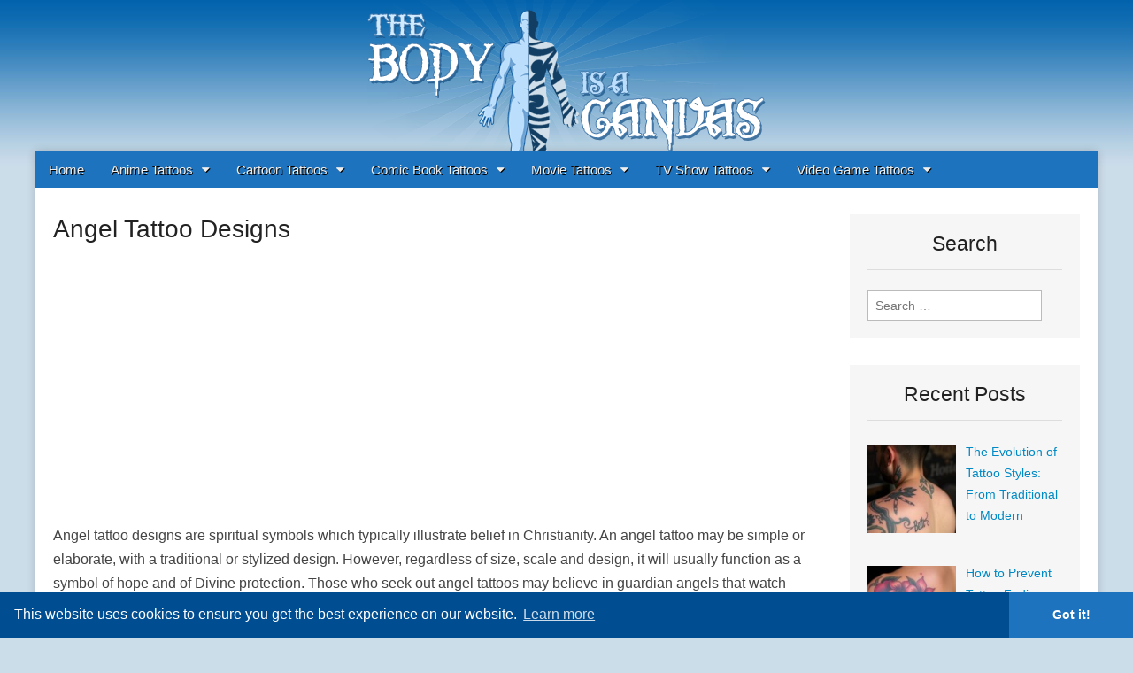

--- FILE ---
content_type: text/html; charset=UTF-8
request_url: https://thebodyisacanvas.com/angel-tattoo-designs/
body_size: 8761
content:
<!DOCTYPE html><html lang="en-US"><head>  <script async src="https://www.googletagmanager.com/gtag/js?id=UA-27533736-15" type="2f5b4ca6f25f1be19b802d38-text/javascript"></script> <script type="2f5b4ca6f25f1be19b802d38-text/javascript">window.dataLayer = window.dataLayer || [];
  function gtag(){dataLayer.push(arguments);}
  gtag('js', new Date());

  gtag('config', 'UA-27533736-15');</script> <meta charset="UTF-8"><meta name="viewport" content="width=device-width, initial-scale=1.0"><link rel="profile" href="https://gmpg.org/xfn/11"><link rel="pingback" href="https://thebodyisacanvas.com/xmlrpc.php"> <!--[if IE]><script src="https://thebodyisacanvas.com/wp-content/themes/magazine-premium/library/js/html5.js"></script><![endif]--><meta name='robots' content='index, follow, max-image-preview:large, max-snippet:-1, max-video-preview:-1' /><link media="all" href="https://thebodyisacanvas.com/wp-content/cache/autoptimize/css/autoptimize_4be05bb734756cf5cf94f221cbaf4d8c.css" rel="stylesheet"><title>Angel Tattoo Designs - The Body is a Canvas</title><link rel="canonical" href="https://thebodyisacanvas.com/angel-tattoo-designs/" /><meta property="og:locale" content="en_US" /><meta property="og:type" content="article" /><meta property="og:title" content="Angel Tattoo Designs - The Body is a Canvas" /><meta property="og:description" content="Angel tattoo designs are spiritual symbols which typically illustrate belief in Christianity. An angel tattoo may be simple or elaborate, with a traditional or stylized design. However, regardless of size, scale and design, it will usually function as a symbol of hope and of Divine protection. Those who seek out angel tattoos may believe in&hellip;Read more &rarr;" /><meta property="og:url" content="https://thebodyisacanvas.com/angel-tattoo-designs/" /><meta property="og:site_name" content="The Body is a Canvas" /><meta property="article:publisher" content="https://www.facebook.com/BodyisaCanvas/" /><meta property="article:modified_time" content="2019-03-09T14:10:58+00:00" /><meta property="og:image" content="https://thebodyisacanvas.com/wp-content/uploads/2014/06/angelfb.jpg" /><meta property="og:image:width" content="575" /><meta property="og:image:height" content="300" /><meta property="og:image:type" content="image/jpeg" /><meta name="twitter:label1" content="Est. reading time" /><meta name="twitter:data1" content="1 minute" /> <script type="application/ld+json" class="yoast-schema-graph">{"@context":"https://schema.org","@graph":[{"@type":"WebPage","@id":"https://thebodyisacanvas.com/angel-tattoo-designs/","url":"https://thebodyisacanvas.com/angel-tattoo-designs/","name":"Angel Tattoo Designs - The Body is a Canvas","isPartOf":{"@id":"https://thebodyisacanvas.com/#website"},"primaryImageOfPage":{"@id":"https://thebodyisacanvas.com/angel-tattoo-designs/#primaryimage"},"image":{"@id":"https://thebodyisacanvas.com/angel-tattoo-designs/#primaryimage"},"thumbnailUrl":"https://thebodyisacanvas.com/wp-content/uploads/2014/06/angelfb.jpg","datePublished":"2014-06-17T13:52:22+00:00","dateModified":"2019-03-09T14:10:58+00:00","breadcrumb":{"@id":"https://thebodyisacanvas.com/angel-tattoo-designs/#breadcrumb"},"inLanguage":"en-US","potentialAction":[{"@type":"ReadAction","target":["https://thebodyisacanvas.com/angel-tattoo-designs/"]}]},{"@type":"ImageObject","inLanguage":"en-US","@id":"https://thebodyisacanvas.com/angel-tattoo-designs/#primaryimage","url":"https://thebodyisacanvas.com/wp-content/uploads/2014/06/angelfb.jpg","contentUrl":"https://thebodyisacanvas.com/wp-content/uploads/2014/06/angelfb.jpg","width":"575","height":"300"},{"@type":"BreadcrumbList","@id":"https://thebodyisacanvas.com/angel-tattoo-designs/#breadcrumb","itemListElement":[{"@type":"ListItem","position":1,"name":"Home","item":"https://thebodyisacanvas.com/"},{"@type":"ListItem","position":2,"name":"Angel Tattoo Designs"}]},{"@type":"WebSite","@id":"https://thebodyisacanvas.com/#website","url":"https://thebodyisacanvas.com/","name":"The Body is a Canvas","description":"Tattoos and Tattoo Design Gallery","potentialAction":[{"@type":"SearchAction","target":{"@type":"EntryPoint","urlTemplate":"https://thebodyisacanvas.com/?s={search_term_string}"},"query-input":{"@type":"PropertyValueSpecification","valueRequired":true,"valueName":"search_term_string"}}],"inLanguage":"en-US"}]}</script> <link rel="alternate" type="application/rss+xml" title="The Body is a Canvas &raquo; Feed" href="https://thebodyisacanvas.com/feed/" /><link rel="alternate" type="application/rss+xml" title="The Body is a Canvas &raquo; Comments Feed" href="https://thebodyisacanvas.com/comments/feed/" /><link rel="alternate" type="application/rss+xml" title="The Body is a Canvas &raquo; Angel Tattoo Designs Comments Feed" href="https://thebodyisacanvas.com/angel-tattoo-designs/feed/" /><link rel="alternate" title="oEmbed (JSON)" type="application/json+oembed" href="https://thebodyisacanvas.com/wp-json/oembed/1.0/embed?url=https%3A%2F%2Fthebodyisacanvas.com%2Fangel-tattoo-designs%2F" /><link rel="alternate" title="oEmbed (XML)" type="text/xml+oembed" href="https://thebodyisacanvas.com/wp-json/oembed/1.0/embed?url=https%3A%2F%2Fthebodyisacanvas.com%2Fangel-tattoo-designs%2F&#038;format=xml" /> <script type="2f5b4ca6f25f1be19b802d38-text/javascript" src="https://thebodyisacanvas.com/wp-includes/js/jquery/jquery.min.js?ver=3.7.1" id="jquery-core-js"></script> <link rel="https://api.w.org/" href="https://thebodyisacanvas.com/wp-json/" /><link rel="alternate" title="JSON" type="application/json" href="https://thebodyisacanvas.com/wp-json/wp/v2/pages/1734" /><link rel="EditURI" type="application/rsd+xml" title="RSD" href="https://thebodyisacanvas.com/xmlrpc.php?rsd" /><meta name="generator" content="WordPress 6.9" /><link rel='shortlink' href='https://thebodyisacanvas.com/?p=1734' /><link rel="shortcut icon" href="https://thebodyisacanvas.com/wp-content/uploads/2018/03/favicon.png" /><link rel="icon" href="https://thebodyisacanvas.com/wp-content/uploads/2018/03/favicon-1.png" type="image/gif"/><link rel="icon" href="https://thebodyisacanvas.com/wp-content/uploads/2018/03/favicon-2.png" type="image/png"/><link rel="apple-touch-icon" href="https://thebodyisacanvas.com/wp-content/uploads/2018/03/favicon-3.png" /><style type="text/css" id="custom-background-css">body.custom-background { background-color: #ccddea; background-image: url("https://thebodyisacanvas.com/wp-content/uploads/2014/06/tatbg2.jpg"); background-position: left top; background-size: auto; background-repeat: repeat-x; background-attachment: fixed; }</style><noscript><style id="rocket-lazyload-nojs-css">.rll-youtube-player, [data-lazy-src]{display:none !important;}</style></noscript><link rel="stylesheet" type="text/css" href="//cdnjs.cloudflare.com/ajax/libs/cookieconsent2/3.0.3/cookieconsent.min.css" /> <script src="//cdnjs.cloudflare.com/ajax/libs/cookieconsent2/3.0.3/cookieconsent.min.js" type="2f5b4ca6f25f1be19b802d38-text/javascript"></script> <link rel="stylesheet" type="text/css" href="//cdnjs.cloudflare.com/ajax/libs/cookieconsent2/3.0.3/cookieconsent.min.css" /> <script src="//cdnjs.cloudflare.com/ajax/libs/cookieconsent2/3.0.3/cookieconsent.min.js" type="2f5b4ca6f25f1be19b802d38-text/javascript"></script> <script type="2f5b4ca6f25f1be19b802d38-text/javascript">window.addEventListener("load", function(){
window.cookieconsent.initialise({
  "palette": {
    "popup": {
      "background": "#004e91"
    },
    "button": {
      "background": "#1e73be"
    }
  },
  "theme": "edgeless"
})});</script> </head><center style="margin-bottom:-7px"><a href="https://thebodyisacanvas.com"><img src="https://thebodyisacanvas.com/wp-content/uploads/2014/05/The-Body-Is-a-Canvas-Logo-2.png"></a></center><body data-rsssl=1 class="wp-singular page-template-default page page-id-1734 custom-background wp-theme-magazine-premium"><body data-rsssl=1 class="wp-singular page-template-default page page-id-1734 custom-background wp-theme-magazine-premium"><div id="page" class="grid "><header id="header" class="row" role="banner"><div class="c12"><div id="mobile-menu"> <a href="#" class="left-menu"><i class="fa fa-reorder"></i></a> <a href="#"><i class="fa fa-search"></i></a></div><div id="drop-down-search"><form role="search" method="get" class="search-form" action="https://thebodyisacanvas.com/"> <label> <span class="screen-reader-text">Search for:</span> <input type="search" class="search-field" placeholder="Search &hellip;" value="" name="s" /> </label> <input type="submit" class="search-submit" value="Search" /></form></div><div class="title-logo-wrapper fl"><div id="title-wrapper"><div id="site-title"><a href="https://thebodyisacanvas.com" title="The Body is a Canvas" rel="home">The Body is a Canvas</a></div><div id="site-description">Tattoos and Tattoo Design Gallery</div></div></div><div id="nav-wrapper"><div class="nav-content"><nav id="site-navigation" class="menus clearfix" role="navigation"><div class="screen-reader-text">Main menu</div> <a class="screen-reader-text" href="#primary" title="Skip to content">Skip to content</a><div id="main-menu" class="menu-menu1-container"><ul id="menu-menu1" class="menu"><li id="menu-item-317" class="menu-item menu-item-type-custom menu-item-object-custom menu-item-home menu-item-317"><a href="https://thebodyisacanvas.com">Home</a><li id="menu-item-3435" class="menu-item menu-item-type-taxonomy menu-item-object-category menu-item-has-children sub-menu-parent menu-item-3435"><a href="https://thebodyisacanvas.com/category/anime-tattoos/">Anime Tattoos</a><ul class="sub-menu"><li id="menu-item-3442" class="menu-item menu-item-type-post_type menu-item-object-post menu-item-3442"><a href="https://thebodyisacanvas.com/16-stellar-cowboy-bebop-tattoos/">Cowboy Bebop</a><li id="menu-item-3446" class="menu-item menu-item-type-post_type menu-item-object-post menu-item-3446"><a href="https://thebodyisacanvas.com/19-death-note-tattoos/">Death Note</a><li id="menu-item-3450" class="menu-item menu-item-type-post_type menu-item-object-post menu-item-3450"><a href="https://thebodyisacanvas.com/30-dragon-ball-z-tattoos-even-frieza-would-admire/">Dragon Ball Z</a><li id="menu-item-3447" class="menu-item menu-item-type-post_type menu-item-object-post menu-item-3447"><a href="https://thebodyisacanvas.com/19-fullmetal-alchemist-tattoos/">Fullmetal Alchemist</a><li id="menu-item-4254" class="menu-item menu-item-type-post_type menu-item-object-post menu-item-4254"><a href="https://thebodyisacanvas.com/30-naruto-tattoos/">Naruto</a></ul><li id="menu-item-3433" class="menu-item menu-item-type-taxonomy menu-item-object-category menu-item-has-children sub-menu-parent menu-item-3433"><a href="https://thebodyisacanvas.com/category/cartoon-tattoos/">Cartoon Tattoos</a><ul class="sub-menu"><li id="menu-item-3444" class="menu-item menu-item-type-post_type menu-item-object-post menu-item-3444"><a href="https://thebodyisacanvas.com/17-magical-disney-tattoos/">Disney</a><li id="menu-item-3445" class="menu-item menu-item-type-post_type menu-item-object-post menu-item-3445"><a href="https://thebodyisacanvas.com/18-whimsical-dr-seuss-tattoos/">Dr. Seuss</a><li id="menu-item-3434" class="menu-item menu-item-type-post_type menu-item-object-post menu-item-3434"><a href="https://thebodyisacanvas.com/16-old-school-nickelodeon-tattoos/">Nickelodeon</a><li id="menu-item-4260" class="menu-item menu-item-type-post_type menu-item-object-post menu-item-4260"><a href="https://thebodyisacanvas.com/23-rick-and-morty-tattoos/">Rick and Morty</a></ul><li id="menu-item-3439" class="menu-item menu-item-type-taxonomy menu-item-object-category menu-item-has-children sub-menu-parent menu-item-3439"><a href="https://thebodyisacanvas.com/category/comic-book-tattoos/">Comic Book Tattoos</a><ul class="sub-menu"><li id="menu-item-3453" class="menu-item menu-item-type-post_type menu-item-object-post menu-item-3453"><a href="https://thebodyisacanvas.com/holy-permanent-body-alteration-batman-16-batman-tattoos/">Batman</a></ul><li id="menu-item-4186" class="menu-item menu-item-type-taxonomy menu-item-object-category menu-item-has-children sub-menu-parent menu-item-4186"><a href="https://thebodyisacanvas.com/category/movie-tattoos/">Movie Tattoos</a><ul class="sub-menu"><li id="menu-item-4184" class="menu-item menu-item-type-post_type menu-item-object-post menu-item-4184"><a href="https://thebodyisacanvas.com/23-star-wars-tattoos/">Star Wars</a></ul><li id="menu-item-3438" class="menu-item menu-item-type-taxonomy menu-item-object-category menu-item-has-children sub-menu-parent menu-item-3438"><a href="https://thebodyisacanvas.com/category/tv-show-tattoos/">TV Show Tattoos</a><ul class="sub-menu"><li id="menu-item-3440" class="menu-item menu-item-type-post_type menu-item-object-post menu-item-3440"><a href="https://thebodyisacanvas.com/12-amazing-amazingly-bad-breaking-bad-tattoos/">Breaking Bad</a><li id="menu-item-3443" class="menu-item menu-item-type-post_type menu-item-object-post menu-item-3443"><a href="https://thebodyisacanvas.com/17-doctor-who-tattoos/">Doctor Who</a><li id="menu-item-4191" class="menu-item menu-item-type-post_type menu-item-object-post menu-item-4191"><a href="https://thebodyisacanvas.com/25-simpsons-tattoos/">Simpsons</a><li id="menu-item-4253" class="menu-item menu-item-type-post_type menu-item-object-post menu-item-4253"><a href="https://thebodyisacanvas.com/18-stranger-things-tattoos/">Stranger Things</a></ul><li id="menu-item-3437" class="menu-item menu-item-type-taxonomy menu-item-object-category menu-item-has-children sub-menu-parent menu-item-3437"><a href="https://thebodyisacanvas.com/category/video-game-tattoos/">Video Game Tattoos</a><ul class="sub-menu"><li id="menu-item-3449" class="menu-item menu-item-type-post_type menu-item-object-post menu-item-3449"><a href="https://thebodyisacanvas.com/25-fallout-tattoos/">Fallout</a><li id="menu-item-4185" class="menu-item menu-item-type-post_type menu-item-object-post menu-item-4185"><a href="https://thebodyisacanvas.com/25-final-fantasy-tattoos/">Final Fantasy</a><li id="menu-item-3448" class="menu-item menu-item-type-post_type menu-item-object-post menu-item-3448"><a href="https://thebodyisacanvas.com/24-league-of-legends-tattoos/">League of Legends</a><li id="menu-item-4201" class="menu-item menu-item-type-post_type menu-item-object-post menu-item-4201"><a href="https://thebodyisacanvas.com/22-super-mario-tattoos/">Mario Bros.</a><li id="menu-item-4259" class="menu-item menu-item-type-post_type menu-item-object-post menu-item-4259"><a href="https://thebodyisacanvas.com/30-mega-man-tattoos/">Mega Man</a><li id="menu-item-4182" class="menu-item menu-item-type-post_type menu-item-object-post menu-item-4182"><a href="https://thebodyisacanvas.com/30-metal-gear-tattoos/">Metal Gear</a><li id="menu-item-4237" class="menu-item menu-item-type-post_type menu-item-object-post menu-item-4237"><a href="https://thebodyisacanvas.com/30-metroid-tattoos/">Metroid</a><li id="menu-item-4246" class="menu-item menu-item-type-post_type menu-item-object-post menu-item-4246"><a href="https://thebodyisacanvas.com/22-minecraft-tattoos/">Minecraft</a><li id="menu-item-3451" class="menu-item menu-item-type-post_type menu-item-object-post menu-item-3451"><a href="https://thebodyisacanvas.com/41-pokemon-tattoos-that-any-aspiring-pokemon-master-will-love/">Pokémon</a><li id="menu-item-4247" class="menu-item menu-item-type-post_type menu-item-object-post menu-item-4247"><a href="https://thebodyisacanvas.com/17-skyrim-tattoos/">Skyrim</a><li id="menu-item-4183" class="menu-item menu-item-type-post_type menu-item-object-post menu-item-4183"><a href="https://thebodyisacanvas.com/30-world-of-warcraft-tattoos/">World of Warcraft</a></ul></ul></div></nav></div></div></div></header><div id="main"><div class="row"><div id="primary" class="c9" role="main"><article id="post-1734" class="post-1734 page type-page status-publish has-post-thumbnail hentry"><h1 class="entry-title">Angel Tattoo Designs</h1><div class="entry-content"><div style='padding-top:10px;padding-bottom:10px;'><center><script async src="//pagead2.googlesyndication.com/pagead/js/adsbygoogle.js" type="2f5b4ca6f25f1be19b802d38-text/javascript"></script>  <ins class="adsbygoogle"
 style="display:block"
 data-ad-client="ca-pub-7621522336639037"
 data-ad-slot="7326935398"
 data-ad-format="auto"></ins> <script type="2f5b4ca6f25f1be19b802d38-text/javascript">(adsbygoogle = window.adsbygoogle || []).push({});</script></center></div><p>Angel tattoo designs are spiritual symbols which typically illustrate belief in Christianity. An angel tattoo may be simple or elaborate, with a traditional or stylized design. However, regardless of size, scale and design, it will usually function as a symbol of hope and of Divine protection. Those who seek out angel tattoos may believe in guardian angels that watch over people on Earth and assist them in mystical ways. The desire for an angel tattoo usually indicates a strong belief in the Afterlife (specifically, a belief in Heaven). These beautiful and meaningful tattoos feature human figures (typically female) with wings.</p><table><tbody><tr><td><table><tbody><tr><td><center><a href="https://thebodyisacanvas.com/wp-content/uploads/2014/06/angel1.jpg"><img decoding="async" alt="Angel Tattoo Design - see more designs on https://thebodyisacanvas.com" src="https://thebodyisacanvas.com/wp-content/uploads/2014/06/angel1s.jpg" width="279" /></a></center></td><td><center><a href="https://thebodyisacanvas.com/wp-content/uploads/2014/06/angel2.jpg"><img decoding="async" alt="Angel Tattoo Design - see more designs on https://thebodyisacanvas.com" src="https://thebodyisacanvas.com/wp-content/uploads/2014/06/angel2s.jpg" width="279" /></a></center></td><td><center><a href="https://thebodyisacanvas.com/wp-content/uploads/2014/06/angel3.jpg"><img decoding="async" alt="Angel Tattoo Design - see more designs on https://thebodyisacanvas.com" src="https://thebodyisacanvas.com/wp-content/uploads/2014/06/angel3s.jpg" width="279" /></a></center></td></tr></tbody></table><table><tbody><tr><td><center><a href="https://thebodyisacanvas.com/wp-content/uploads/2014/06/angel4.jpg"><img decoding="async" alt="Angel Tattoo Design - see more designs on https://thebodyisacanvas.com" src="https://thebodyisacanvas.com/wp-content/uploads/2014/06/angel4s.jpg" width="279" /></a></center></td><td><center><a href="https://thebodyisacanvas.com/wp-content/uploads/2014/06/angel5.jpg"><img decoding="async" alt="Angel Tattoo Design - see more designs on https://thebodyisacanvas.com" src="https://thebodyisacanvas.com/wp-content/uploads/2014/06/angel5s.jpg" width="279" /></a></center></td><td><center><a href="https://thebodyisacanvas.com/wp-content/uploads/2014/06/angel6.jpg"><img decoding="async" alt="Angel Tattoo Design - see more designs on https://thebodyisacanvas.com" src="https://thebodyisacanvas.com/wp-content/uploads/2014/06/angel6s.jpg" width="279" /></a></center></td></tr></tbody></table><table><tbody><tr><td><center><a href="https://thebodyisacanvas.com/wp-content/uploads/2014/06/angel7.jpg"><img decoding="async" alt="Angel Tattoo Design - see more designs on https://thebodyisacanvas.com" src="https://thebodyisacanvas.com/wp-content/uploads/2014/06/angel7s.jpg" width="279" /></a></center></td><td><center><a href="https://thebodyisacanvas.com/wp-content/uploads/2014/06/angel8.jpg"><img decoding="async" alt="Angel Tattoo Design - see more designs on https://thebodyisacanvas.com" src="https://thebodyisacanvas.com/wp-content/uploads/2014/06/angel8s.jpg" width="279" /></a></center></td><td><center><a href="https://thebodyisacanvas.com/wp-content/uploads/2014/06/angel9.jpg"><img decoding="async" alt="Angel Tattoo Design - see more designs on https://thebodyisacanvas.com" src="https://thebodyisacanvas.com/wp-content/uploads/2014/06/angel9s.jpg" width="279" /></a></center></td></tr></tbody></table><p><script async src="//pagead2.googlesyndication.com/pagead/js/adsbygoogle.js" type="2f5b4ca6f25f1be19b802d38-text/javascript"></script><br /> <ins class="adsbygoogle"
 style="display:block; text-align:center;"
 data-ad-layout="in-article"
 data-ad-format="fluid"
 data-ad-client="ca-pub-7621522336639037"
 data-ad-slot="6507466513"></ins><br /> <script type="2f5b4ca6f25f1be19b802d38-text/javascript">(adsbygoogle = window.adsbygoogle || []).push({});</script></p><table><tbody><tr><td><center><a href="https://thebodyisacanvas.com/wp-content/uploads/2014/06/angel10.jpg"><img decoding="async" alt="Angel Tattoo Design - see more designs on https://thebodyisacanvas.com" src="https://thebodyisacanvas.com/wp-content/uploads/2014/06/angel10s.jpg" width="279" /></a></center></td><td><center><a href="https://thebodyisacanvas.com/wp-content/uploads/2014/06/angel11.jpg"><img decoding="async" alt="Angel Tattoo Design - see more designs on https://thebodyisacanvas.com" src="https://thebodyisacanvas.com/wp-content/uploads/2014/06/angel11s.jpg" width="279" /></a></center></td><td><center><a href="https://thebodyisacanvas.com/wp-content/uploads/2014/06/angel12.jpg"><img decoding="async" alt="Angel Tattoo Design - see more designs on https://thebodyisacanvas.com" src="https://thebodyisacanvas.com/wp-content/uploads/2014/06/angel12s.jpg" width="279" /></a></center></td></tr></tbody></table><table><tbody><tr><td><center><a href="https://thebodyisacanvas.com/wp-content/uploads/2014/06/angel13.jpg"><img decoding="async" alt="Angel Tattoo Design - see more designs on https://thebodyisacanvas.com" src="https://thebodyisacanvas.com/wp-content/uploads/2014/06/angel13s.jpg" width="279" /></a></center></td><td><center><a href="https://thebodyisacanvas.com/wp-content/uploads/2014/06/angel14.jpg"><img decoding="async" alt="Angel Tattoo Design - see more designs on https://thebodyisacanvas.com" src="https://thebodyisacanvas.com/wp-content/uploads/2014/06/angel14s.jpg" width="279" /></a></center></td><td><center><a href="https://thebodyisacanvas.com/wp-content/uploads/2014/06/angel15.jpg"><img decoding="async" alt="Angel Tattoo Design - see more designs on https://thebodyisacanvas.com" src="https://thebodyisacanvas.com/wp-content/uploads/2014/06/angel15s.jpg" width="279" /></a></center></td></tr></tbody></table></td></tr></tbody></table><p><center><a href="https://thebodyisacanvas.com/wp-content/uploads/2014/06/angel1c.jpg"><img fetchpriority="high" decoding="async" src="https://thebodyisacanvas.com/wp-content/uploads/2014/06/angel1c.jpg" alt="Angel Tattoo Designs" width="600" height="900" class="alignnone size-full wp-image-2261" /></a></center></p><div style='padding-top:10px;padding-bottom:10px;'><center><script async src="//pagead2.googlesyndication.com/pagead/js/adsbygoogle.js" type="2f5b4ca6f25f1be19b802d38-text/javascript"></script>  <ins class="adsbygoogle"
 style="display:block"
 data-ad-client="ca-pub-7621522336639037"
 data-ad-slot="7326935398"
 data-ad-format="auto"></ins> <script type="2f5b4ca6f25f1be19b802d38-text/javascript">(adsbygoogle = window.adsbygoogle || []).push({});</script></center></div></div><footer class="entry"></footer></article><div id="comments" class="comments-area"><div id="respond" class="comment-respond"><h3 id="reply-title" class="comment-reply-title">Leave a Reply <small><a rel="nofollow" id="cancel-comment-reply-link" href="/angel-tattoo-designs/#respond" style="display:none;">Cancel reply</a></small></h3><form action="https://thebodyisacanvas.com/wp-comments-post.php" method="post" id="commentform" class="comment-form"><p class="comment-notes"><span id="email-notes">Your email address will not be published.</span> <span class="required-field-message">Required fields are marked <span class="required">*</span></span></p><p class="comment-form-comment"><textarea id="comment" name="comment" required cols="45" rows="8" placeholder="Comment *" aria-required="true"></textarea></p><p class="comment-form-author"><label for="author">Name <span class="required">*</span></label> <input id="author" name="author" type="text" value="" size="30" maxlength="245" autocomplete="name" required /></p><p class="comment-form-email"><label for="email">Email <span class="required">*</span></label> <input id="email" name="email" type="email" value="" size="30" maxlength="100" aria-describedby="email-notes" autocomplete="email" required /></p><p class="comment-form-url"><label for="url">Website</label> <input id="url" name="url" type="url" value="" size="30" maxlength="200" autocomplete="url" /></p><p class="form-submit"><input name="submit" type="submit" id="submit" class="submit" value="Post Comment" /> <input type='hidden' name='comment_post_ID' value='1734' id='comment_post_ID' /> <input type='hidden' name='comment_parent' id='comment_parent' value='0' /></p><p style="display: none;"><input type="hidden" id="akismet_comment_nonce" name="akismet_comment_nonce" value="5ed6703af1" /></p><p style="display: none !important;" class="akismet-fields-container" data-prefix="ak_"><label>&#916;<textarea name="ak_hp_textarea" cols="45" rows="8" maxlength="100"></textarea></label><input type="hidden" id="ak_js_1" name="ak_js" value="24"/><script type="2f5b4ca6f25f1be19b802d38-text/javascript">document.getElementById( "ak_js_1" ).setAttribute( "value", ( new Date() ).getTime() );</script></p></form></div><p class="akismet_comment_form_privacy_notice">This site uses Akismet to reduce spam. <a href="https://akismet.com/privacy/" target="_blank" rel="nofollow noopener">Learn how your comment data is processed.</a></p></div></div><div id="secondary" class="c3 end" role="complementary"><aside id="search-2" class="widget widget_search"><h3 class="widget-title">Search</h3><form role="search" method="get" class="search-form" action="https://thebodyisacanvas.com/"> <label> <span class="screen-reader-text">Search for:</span> <input type="search" class="search-field" placeholder="Search &hellip;" value="" name="s" /> </label> <input type="submit" class="search-submit" value="Search" /></form></aside><aside id="recent-posts-widget-with-thumbnails-2" class="widget recent-posts-widget-with-thumbnails"><div id="rpwwt-recent-posts-widget-with-thumbnails-2" class="rpwwt-widget"><h3 class="widget-title">Recent Posts</h3><ul><li><a href="https://thebodyisacanvas.com/the-evolution-of-tattoo-styles-from-traditional-to-modern/"><img width="100" height="100" src="https://thebodyisacanvas.com/wp-content/uploads/2024/11/The-Evolution-of-Tattoo-Styles-From-Traditional-to-Modern-150x150.jpg" class="attachment-100x100 size-100x100" alt="" decoding="async" loading="lazy" /><span class="rpwwt-post-title">The Evolution of Tattoo Styles: From Traditional to Modern</span></a></li><li><a href="https://thebodyisacanvas.com/how-to-prevent-tattoo-fading-tips-for-maintaining-vibrant-ink/"><img width="100" height="100" src="https://thebodyisacanvas.com/wp-content/uploads/2024/11/How-to-Prevent-Tattoo-Fading-Tips-for-Maintaining-Vibrant-Ink-150x150.jpg" class="attachment-100x100 size-100x100" alt="" decoding="async" loading="lazy" /><span class="rpwwt-post-title">How to Prevent Tattoo Fading: Tips for Maintaining Vibrant Ink</span></a></li><li><a href="https://thebodyisacanvas.com/the-pros-and-cons-of-getting-a-tattoo-in-different-body-areas/"><img width="100" height="100" src="https://thebodyisacanvas.com/wp-content/uploads/2024/11/The-Pros-and-Cons-of-Getting-a-Tattoo-in-Different-Body-Areas-150x150.jpg" class="attachment-100x100 size-100x100" alt="" decoding="async" loading="lazy" /><span class="rpwwt-post-title">The Pros and Cons of Getting a Tattoo in Different Body Areas</span></a></li><li><a href="https://thebodyisacanvas.com/tattoo-removal-methods-pros-cons-and-what-to-expect/"><img width="100" height="100" src="https://thebodyisacanvas.com/wp-content/uploads/2024/11/Tattoo-Removal-Methods-Pros-Cons-and-What-to-Expect-150x150.jpg" class="attachment-100x100 size-100x100" alt="" decoding="async" loading="lazy" /><span class="rpwwt-post-title">Tattoo Removal Methods: Pros, Cons, and What to Expect</span></a></li><li><a href="https://thebodyisacanvas.com/the-science-behind-tattoo-ink-whats-in-the-pigment/"><img width="100" height="100" src="https://thebodyisacanvas.com/wp-content/uploads/2024/11/The-Science-Behind-Tattoo-Ink-Whats-in-the-Pigment-150x150.jpg" class="attachment-100x100 size-100x100" alt="" decoding="async" loading="lazy" /><span class="rpwwt-post-title">The Science Behind Tattoo Ink: What’s in the Pigment?</span></a></li></ul></div></aside><aside id="pages-2" class="widget widget_pages"><h3 class="widget-title">Tattoo Designs A-Z</h3><ul><li class="page_item page-item-1734 current_page_item"><a href="https://thebodyisacanvas.com/angel-tattoo-designs/" aria-current="page">Angel Tattoo Designs</a></li><li class="page_item page-item-2097"><a href="https://thebodyisacanvas.com/aztec-tattoo-designs/">Aztec Tattoo Designs</a></li><li class="page_item page-item-198"><a href="https://thebodyisacanvas.com/butterfly-tattoo-designs/">Butterfly Tattoo Designs</a></li><li class="page_item page-item-2158"><a href="https://thebodyisacanvas.com/cat-tattoo-designs/">Cat Tattoo Designs</a></li><li class="page_item page-item-265"><a href="https://thebodyisacanvas.com/cross-tattoo-designs/">Cross Tattoo Designs</a></li><li class="page_item page-item-2160"><a href="https://thebodyisacanvas.com/dove-tattoo-designs/">Dove Tattoo Designs</a></li><li class="page_item page-item-98"><a href="https://thebodyisacanvas.com/dragon-tattoo-designs/">Dragon Tattoo Designs</a></li><li class="page_item page-item-2162"><a href="https://thebodyisacanvas.com/dragonfly-tattoo-designs/">Dragonfly Tattoo Designs</a></li><li class="page_item page-item-2164"><a href="https://thebodyisacanvas.com/elephant-tattoo-designs/">Elephant Tattoo Designs</a></li><li class="page_item page-item-55"><a href="https://thebodyisacanvas.com/fairy-tattoo-designs/">Fairy Tattoo Designs</a></li><li class="page_item page-item-108"><a href="https://thebodyisacanvas.com/flower-tattoo-designs/">Flower Tattoo Designs</a></li><li class="page_item page-item-223"><a href="https://thebodyisacanvas.com/heart-tattoo-designs/">Heart Tattoo Designs</a></li><li class="page_item page-item-2195"><a href="https://thebodyisacanvas.com/koi-tattoo-designs/">Koi Tattoo Designs</a></li><li class="page_item page-item-293"><a href="https://thebodyisacanvas.com/lion-tattoo-designs/">Lion Tattoo Designs</a></li><li class="page_item page-item-2166"><a href="https://thebodyisacanvas.com/music-tattoo-designs/">Music Tattoo Designs</a></li><li class="page_item page-item-156"><a href="https://thebodyisacanvas.com/owl-tattoo-designs/">Owl Tattoo Designs</a></li><li class="page_item page-item-176"><a href="https://thebodyisacanvas.com/phoenix-tattoo-designs/">Phoenix Tattoo Designs</a></li><li class="page_item page-item-2168"><a href="https://thebodyisacanvas.com/rose-tattoo-designs/">Rose Tattoo Designs</a></li><li class="page_item page-item-2170"><a href="https://thebodyisacanvas.com/scorpion-tattoo-designs/">Scorpion Tattoo Designs</a></li><li class="page_item page-item-2172"><a href="https://thebodyisacanvas.com/snake-tattoo-designs/">Snake Tattoo Designs</a></li><li class="page_item page-item-131"><a href="https://thebodyisacanvas.com/star-tattoo-designs/">Star Tattoo Designs</a></li><li class="page_item page-item-245"><a href="https://thebodyisacanvas.com/tiger-tattoo-designs/">Tiger Tattoo Designs</a></li><li class="page_item page-item-9"><a href="https://thebodyisacanvas.com/tribal-tattoo-designs/">Tribal Tattoo Designs</a></li><li class="page_item page-item-2174"><a href="https://thebodyisacanvas.com/wolf-tattoo-designs/">Wolf Tattoo Designs</a></li></ul></aside></div></div><section id="image-bar" class="row"><div class="c12"><div class="row"><div class="c2"> <a href="https://thebodyisacanvas.com/the-evolution-of-tattoo-styles-from-traditional-to-modern/"><img width="400" height="300" src="https://thebodyisacanvas.com/wp-content/uploads/2024/11/The-Evolution-of-Tattoo-Styles-From-Traditional-to-Modern.jpg" class="attachment-image-bar size-image-bar wp-post-image" alt="" decoding="async" loading="lazy" /></a><p><a href="https://thebodyisacanvas.com/the-evolution-of-tattoo-styles-from-traditional-to-modern/">The Evolution of Tattoo Styles: From Traditional to Modern</a></p></div><div class="c2"> <a href="https://thebodyisacanvas.com/how-to-prevent-tattoo-fading-tips-for-maintaining-vibrant-ink/"><img width="400" height="300" src="https://thebodyisacanvas.com/wp-content/uploads/2024/11/How-to-Prevent-Tattoo-Fading-Tips-for-Maintaining-Vibrant-Ink.jpg" class="attachment-image-bar size-image-bar wp-post-image" alt="" decoding="async" loading="lazy" /></a><p><a href="https://thebodyisacanvas.com/how-to-prevent-tattoo-fading-tips-for-maintaining-vibrant-ink/">How to Prevent Tattoo Fading: Tips for Maintaining Vibrant Ink</a></p></div><div class="c2"> <a href="https://thebodyisacanvas.com/the-pros-and-cons-of-getting-a-tattoo-in-different-body-areas/"><img width="400" height="300" src="https://thebodyisacanvas.com/wp-content/uploads/2024/11/The-Pros-and-Cons-of-Getting-a-Tattoo-in-Different-Body-Areas.jpg" class="attachment-image-bar size-image-bar wp-post-image" alt="" decoding="async" loading="lazy" /></a><p><a href="https://thebodyisacanvas.com/the-pros-and-cons-of-getting-a-tattoo-in-different-body-areas/">The Pros and Cons of Getting a Tattoo in Different Body Areas</a></p></div><div class="c2"> <a href="https://thebodyisacanvas.com/tattoo-removal-methods-pros-cons-and-what-to-expect/"><img width="400" height="300" src="https://thebodyisacanvas.com/wp-content/uploads/2024/11/Tattoo-Removal-Methods-Pros-Cons-and-What-to-Expect.jpg" class="attachment-image-bar size-image-bar wp-post-image" alt="" decoding="async" loading="lazy" /></a><p><a href="https://thebodyisacanvas.com/tattoo-removal-methods-pros-cons-and-what-to-expect/">Tattoo Removal Methods: Pros, Cons, and What to Expect</a></p></div><div class="c2"> <a href="https://thebodyisacanvas.com/the-science-behind-tattoo-ink-whats-in-the-pigment/"><img width="400" height="300" src="https://thebodyisacanvas.com/wp-content/uploads/2024/11/The-Science-Behind-Tattoo-Ink-Whats-in-the-Pigment.jpg" class="attachment-image-bar size-image-bar wp-post-image" alt="" decoding="async" loading="lazy" /></a><p><a href="https://thebodyisacanvas.com/the-science-behind-tattoo-ink-whats-in-the-pigment/">The Science Behind Tattoo Ink: What’s in the Pigment?</a></p></div><div class="c2"> <a href="https://thebodyisacanvas.com/how-to-choose-the-right-tattoo-artist-for-your-first-ink/"><img width="400" height="300" src="https://thebodyisacanvas.com/wp-content/uploads/2024/11/How-to-Choose-the-Right-Tattoo-Artist-for-Your-First-Ink.jpg" class="attachment-image-bar size-image-bar wp-post-image" alt="" decoding="async" loading="lazy" /></a><p><a href="https://thebodyisacanvas.com/how-to-choose-the-right-tattoo-artist-for-your-first-ink/">How to Choose the Right Tattoo Artist for Your First Ink</a></p></div></div></div></section></div></div><footer id="footer" role="contentinfo"><div id="footer-content" class="grid "><div class="row"></div><div class="row"><p class="copyright c12"> <span class="line"></span> <span class="fl">Copyright © 2013-2025 <a href="https://thebodyisacanvas.com">The Body is a Canvas</a>. All Rights Reserved.</span> <span class="fr"><a href="https://thebodyisacanvas.com/terms-and-conditions/">Terms and Conditions</a> | <a href="https://thebodyisacanvas.com/privacy-policy/">Privacy Policy</a> | <a href="https://thebodyisacanvas.com/contact-us/">Contact Us</a></span></p></div></div></footer> <script type="speculationrules">{"prefetch":[{"source":"document","where":{"and":[{"href_matches":"/*"},{"not":{"href_matches":["/wp-*.php","/wp-admin/*","/wp-content/uploads/*","/wp-content/*","/wp-content/plugins/*","/wp-content/themes/magazine-premium/*","/*\\?(.+)"]}},{"not":{"selector_matches":"a[rel~=\"nofollow\"]"}},{"not":{"selector_matches":".no-prefetch, .no-prefetch a"}}]},"eagerness":"conservative"}]}</script> <script type="2f5b4ca6f25f1be19b802d38-text/javascript" async='async' src="https://thebodyisacanvas.com/wp-includes/js/dist/hooks.min.js?ver=dd5603f07f9220ed27f1" id="wp-hooks-js"></script> <script type="2f5b4ca6f25f1be19b802d38-text/javascript" async='async' src="https://thebodyisacanvas.com/wp-includes/js/dist/i18n.min.js?ver=c26c3dc7bed366793375" id="wp-i18n-js"></script> <script type="2f5b4ca6f25f1be19b802d38-text/javascript" id="wp-i18n-js-after">wp.i18n.setLocaleData( { 'text direction\u0004ltr': [ 'ltr' ] } );
//# sourceURL=wp-i18n-js-after</script> <script type="2f5b4ca6f25f1be19b802d38-text/javascript" id="contact-form-7-js-before">var wpcf7 = {
    "api": {
        "root": "https:\/\/thebodyisacanvas.com\/wp-json\/",
        "namespace": "contact-form-7\/v1"
    },
    "cached": 1
};
//# sourceURL=contact-form-7-js-before</script> <script type="2f5b4ca6f25f1be19b802d38-text/javascript" id="theme_js-js-extra">var theme_js_vars = {"carousel":"","tooltip":"","tabs":""};
//# sourceURL=theme_js-js-extra</script> <script id="wp-emoji-settings" type="application/json">{"baseUrl":"https://s.w.org/images/core/emoji/17.0.2/72x72/","ext":".png","svgUrl":"https://s.w.org/images/core/emoji/17.0.2/svg/","svgExt":".svg","source":{"concatemoji":"https://thebodyisacanvas.com/wp-includes/js/wp-emoji-release.min.js?ver=6.9"}}</script> <script type="2f5b4ca6f25f1be19b802d38-module">/*! This file is auto-generated */
const a=JSON.parse(document.getElementById("wp-emoji-settings").textContent),o=(window._wpemojiSettings=a,"wpEmojiSettingsSupports"),s=["flag","emoji"];function i(e){try{var t={supportTests:e,timestamp:(new Date).valueOf()};sessionStorage.setItem(o,JSON.stringify(t))}catch(e){}}function c(e,t,n){e.clearRect(0,0,e.canvas.width,e.canvas.height),e.fillText(t,0,0);t=new Uint32Array(e.getImageData(0,0,e.canvas.width,e.canvas.height).data);e.clearRect(0,0,e.canvas.width,e.canvas.height),e.fillText(n,0,0);const a=new Uint32Array(e.getImageData(0,0,e.canvas.width,e.canvas.height).data);return t.every((e,t)=>e===a[t])}function p(e,t){e.clearRect(0,0,e.canvas.width,e.canvas.height),e.fillText(t,0,0);var n=e.getImageData(16,16,1,1);for(let e=0;e<n.data.length;e++)if(0!==n.data[e])return!1;return!0}function u(e,t,n,a){switch(t){case"flag":return n(e,"\ud83c\udff3\ufe0f\u200d\u26a7\ufe0f","\ud83c\udff3\ufe0f\u200b\u26a7\ufe0f")?!1:!n(e,"\ud83c\udde8\ud83c\uddf6","\ud83c\udde8\u200b\ud83c\uddf6")&&!n(e,"\ud83c\udff4\udb40\udc67\udb40\udc62\udb40\udc65\udb40\udc6e\udb40\udc67\udb40\udc7f","\ud83c\udff4\u200b\udb40\udc67\u200b\udb40\udc62\u200b\udb40\udc65\u200b\udb40\udc6e\u200b\udb40\udc67\u200b\udb40\udc7f");case"emoji":return!a(e,"\ud83e\u1fac8")}return!1}function f(e,t,n,a){let r;const o=(r="undefined"!=typeof WorkerGlobalScope&&self instanceof WorkerGlobalScope?new OffscreenCanvas(300,150):document.createElement("canvas")).getContext("2d",{willReadFrequently:!0}),s=(o.textBaseline="top",o.font="600 32px Arial",{});return e.forEach(e=>{s[e]=t(o,e,n,a)}),s}function r(e){var t=document.createElement("script");t.src=e,t.defer=!0,document.head.appendChild(t)}a.supports={everything:!0,everythingExceptFlag:!0},new Promise(t=>{let n=function(){try{var e=JSON.parse(sessionStorage.getItem(o));if("object"==typeof e&&"number"==typeof e.timestamp&&(new Date).valueOf()<e.timestamp+604800&&"object"==typeof e.supportTests)return e.supportTests}catch(e){}return null}();if(!n){if("undefined"!=typeof Worker&&"undefined"!=typeof OffscreenCanvas&&"undefined"!=typeof URL&&URL.createObjectURL&&"undefined"!=typeof Blob)try{var e="postMessage("+f.toString()+"("+[JSON.stringify(s),u.toString(),c.toString(),p.toString()].join(",")+"));",a=new Blob([e],{type:"text/javascript"});const r=new Worker(URL.createObjectURL(a),{name:"wpTestEmojiSupports"});return void(r.onmessage=e=>{i(n=e.data),r.terminate(),t(n)})}catch(e){}i(n=f(s,u,c,p))}t(n)}).then(e=>{for(const n in e)a.supports[n]=e[n],a.supports.everything=a.supports.everything&&a.supports[n],"flag"!==n&&(a.supports.everythingExceptFlag=a.supports.everythingExceptFlag&&a.supports[n]);var t;a.supports.everythingExceptFlag=a.supports.everythingExceptFlag&&!a.supports.flag,a.supports.everything||((t=a.source||{}).concatemoji?r(t.concatemoji):t.wpemoji&&t.twemoji&&(r(t.twemoji),r(t.wpemoji)))});
//# sourceURL=https://thebodyisacanvas.com/wp-includes/js/wp-emoji-loader.min.js</script>  <script src="//static.getclicky.com/js" type="2f5b4ca6f25f1be19b802d38-text/javascript"></script> <script type="2f5b4ca6f25f1be19b802d38-text/javascript">try{ clicky.init(100609266); }catch(e){}</script> <noscript><p><img alt="Clicky" width="1" height="1" src="//in.getclicky.com/100609266ns.gif" /></p></noscript> <script defer src="https://thebodyisacanvas.com/wp-content/cache/autoptimize/js/autoptimize_4aec0960454df37bf3ab5944de019cb1.js" type="2f5b4ca6f25f1be19b802d38-text/javascript"></script><script src="/cdn-cgi/scripts/7d0fa10a/cloudflare-static/rocket-loader.min.js" data-cf-settings="2f5b4ca6f25f1be19b802d38-|49" defer></script><script defer src="https://static.cloudflareinsights.com/beacon.min.js/vcd15cbe7772f49c399c6a5babf22c1241717689176015" integrity="sha512-ZpsOmlRQV6y907TI0dKBHq9Md29nnaEIPlkf84rnaERnq6zvWvPUqr2ft8M1aS28oN72PdrCzSjY4U6VaAw1EQ==" data-cf-beacon='{"version":"2024.11.0","token":"437b015de9364acb90c798cf83fea478","r":1,"server_timing":{"name":{"cfCacheStatus":true,"cfEdge":true,"cfExtPri":true,"cfL4":true,"cfOrigin":true,"cfSpeedBrain":true},"location_startswith":null}}' crossorigin="anonymous"></script>
</body></html>
<!--
Performance optimized by W3 Total Cache. Learn more: https://www.boldgrid.com/w3-total-cache/?utm_source=w3tc&utm_medium=footer_comment&utm_campaign=free_plugin

Page Caching using Disk: Enhanced (SSL caching disabled) 
Database Caching 70/85 queries in 0.073 seconds using Disk

Served from: thebodyisacanvas.com @ 2026-01-17 23:03:41 by W3 Total Cache
-->

--- FILE ---
content_type: text/html; charset=utf-8
request_url: https://www.google.com/recaptcha/api2/aframe
body_size: 267
content:
<!DOCTYPE HTML><html><head><meta http-equiv="content-type" content="text/html; charset=UTF-8"></head><body><script nonce="22vX-LeFbXj6TwquvL4fjg">/** Anti-fraud and anti-abuse applications only. See google.com/recaptcha */ try{var clients={'sodar':'https://pagead2.googlesyndication.com/pagead/sodar?'};window.addEventListener("message",function(a){try{if(a.source===window.parent){var b=JSON.parse(a.data);var c=clients[b['id']];if(c){var d=document.createElement('img');d.src=c+b['params']+'&rc='+(localStorage.getItem("rc::a")?sessionStorage.getItem("rc::b"):"");window.document.body.appendChild(d);sessionStorage.setItem("rc::e",parseInt(sessionStorage.getItem("rc::e")||0)+1);localStorage.setItem("rc::h",'1768691024660');}}}catch(b){}});window.parent.postMessage("_grecaptcha_ready", "*");}catch(b){}</script></body></html>